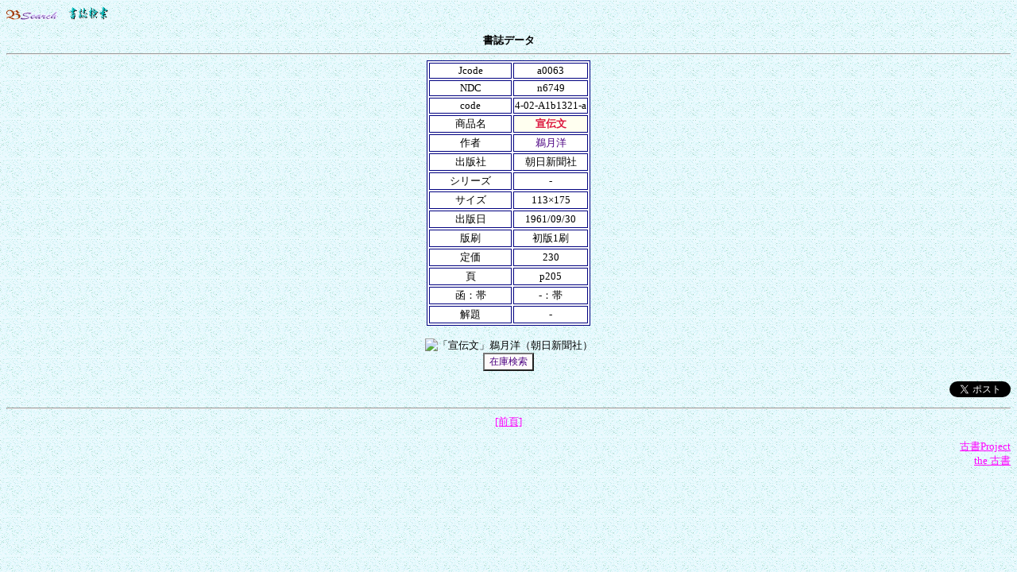

--- FILE ---
content_type: text/html
request_url: http://k-pj.com/ob/ddata/detail.cgi?df=uall&dp=4-02-&db=A1b1321-a&dn=ub07794
body_size: 2957
content:
<html><head>
<meta http-equiv='Content-Type' content='text/html; charset=EUC-JP'>
<meta http-equiv="keywords" content="ISBN,新刊,古書,書籍,目録,検索,古本,">
<meta name="description" content="書誌詳細 402A1b1321a「宣伝文」鵜月洋（朝日新聞社）-/Cコード:a0063/NDC:n6749">
<meta name="viewport" content="width=device-width,user-scalable=yes,maximum-scale=4">
<link href='./detail.css' rel='stylesheet'>
<title>書誌「宣伝文」鵜月洋（朝日新聞社）4-02-A1b1321-a/</title>
</head>
<body background='./bgwater.gif' bgcolor='#ecffec'>
<p><a href='http://k-pj.com/ob/index.html' ><img src='../bsearch.gif' alt='Bsearch' border='0' ></a>　<a href='index.html' ><img src='./biblio.gif' alt='書誌検索' height='17' width='50' border='0'></a></p>
<div align=center ><b>書誌データ</b><hr>
<table border='1' bgcolor='#FFFFFF' bordercolor='Navy'>
<tbody>
<tr><td width='100' align=center >Jcode</td><td align=center >a0063</td></tr>
<tr><td align=center >NDC</td><td align=center >n6749</td></tr>
<tr><td nowrap align=center >code</td><td align=center >4-02-A1b1321-a</td></tr>
<tr><td align=center >商品名</td><td align=center bgcolor=ivory ><font color=crimson ><strong>宣伝文</strong></font></td></tr>
<tr><td align=center >作者</td><td align=center ><font color=indigo >鵜月洋</font></td></tr>
<tr><td align=center >出版社</td><td align=center >朝日新聞社</td></tr>
<tr><td align=center >シリーズ</td><td align=center >-</td></tr>
<tr><td align=center >サイズ</td><td align=center >113×175</td></tr>
<tr><td align=center >出版日</td><td align= center >1961/09/30</td></tr>
<tr><td align=center >版刷</td><td align= center >初版1刷</td></tr>
<tr><td align=center >定価</td><td align= center >230</td></tr>
<tr><td align=center >頁</td><td align=center >p205</td></tr>
<tr><td align=center >函：帯</td><td align=center >-：帯</td></tr>
<tr><td align=center >解題</td><td align=center >-</td></tr>
</tbody></table><br>
<center><img src='https://k-pj.info/img/4-02-/4-02-A1b1321-ao.jpg' alt='「宣伝文」鵜月洋（朝日新聞社）'></center>
<form method='get' action='../bdata/search1.cgi'>
<input type=hidden name=mode value=isbn >
<input type=hidden name=worda value=4-02 >
<input type=hidden name=wordb value=A1b1321-a>
<input type=hidden name=word value="宣伝文">
<input type=submit value=在庫検索></form>

<p align=right >
<a href='https://twitter.com/share' class='twitter-share-button' data-lang='ja' data-related='ob_biblio' data-hashtags='書誌Bb'>この本についてtweet出来ます</a><script>!function(d,s,id){var js,fjs=d.getElementsByTagName(s)[0];if(!d.getElementById(id)){js=d.createElement(s);js.id=id;js.src='//platform.twitter.com/widgets.js';fjs.parentNode.insertBefore(js,fjs);}}(document,'script','twitter-wjs');</script>
</p>
<hr size=2 >
<a href='#' onclick='history.back()'>[前頁]</a> </div>
<p align=right >
<a href='http://k-pj.com/book/' target='_parent'>古書Project</a><br>
<a href='http://kosyo.net' target='_parent'>the 古書</a></p>
</body></html>



--- FILE ---
content_type: text/css
request_url: http://k-pj.com/ob/ddata/detail.css
body_size: 571
content:
/*☆*/
body {
	font-size: 10pt ;
	font-family:MS-PMincho, 'Hiragino Mincho Pro', 'ＭＳ Ｐ明朝', 'ヒラギノ明朝 Pro W3';
	}

tr,td    { font-size: 10pt ;}

a:link { color : #ff00ff;
         text-decoration : underline;  }

a:visited { color : #009900;
           text-decoration : underline;}

a:hover { color: red; background-color : #FFFF80;
           text-decoration: underline; }

input {font-size: 9pt; color : indigo ; background-color : snow; }
textarea,select { font-size: 9pt; background-color : white;}

hr	{color : mediumaquamarine;}

h1 {font-size: 10pt ;}


